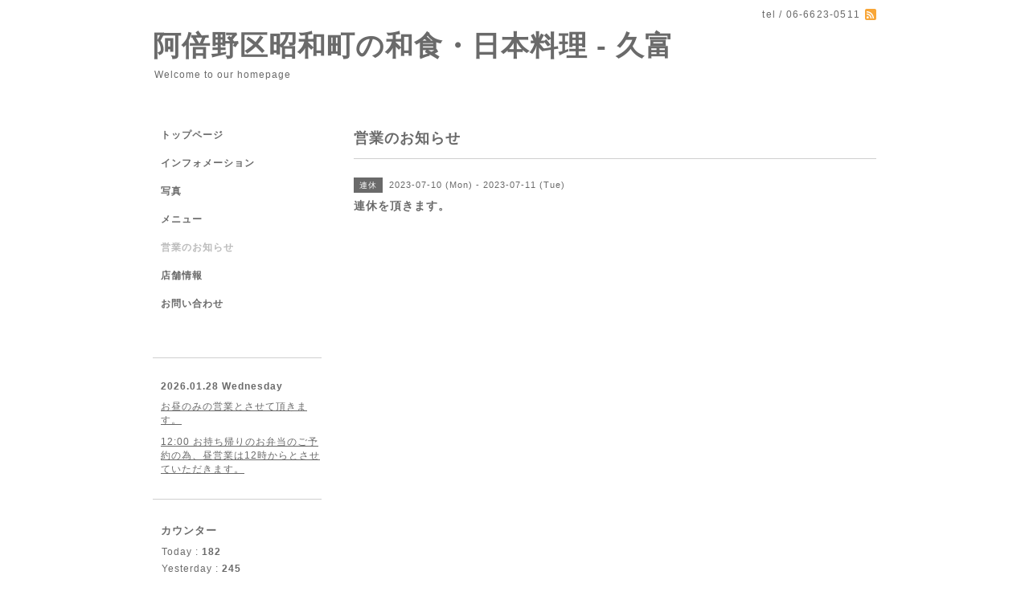

--- FILE ---
content_type: text/html; charset=utf-8
request_url: https://hisatomi.top/calendar/5192766
body_size: 1937
content:
<!DOCTYPE html PUBLIC "-//W3C//DTD XHTML 1.0 Transitional//EN" "http://www.w3.org/TR/xhtml1/DTD/xhtml1-transitional.dtd">
<html xmlns="http://www.w3.org/1999/xhtml" xml:lang="ja" lang="ja">
<head>
<meta http-equiv="content-type" content="text/html; charset=utf-8" />
<title>連休を頂きます。 - 阿倍野区昭和町の和食・日本料理 - 久富</title>
<meta name="viewport" content="width=device-width, initial-scale=1, maximum-scale=1, user-scalable=yes" />
<meta name="keywords" content="久富" />
<meta name="description" content="" />
<meta property="og:title" content="阿倍野区昭和町の和食・日本料理 - 久富" />
<meta property="og:image" content="" />
<meta property="og:site_name" content="阿倍野区昭和町の和食・日本料理 - 久富" />
<meta http-equiv="content-style-type" content="text/css" />
<meta http-equiv="content-script-type" content="text/javascript" />

<link rel="alternate" type="application/rss+xml" title="阿倍野区昭和町の和食・日本料理 - 久富 / RSS" href="/feed.rss" />
<style type="text/css" media="all">@import "/style.css?198303-1439900564";</style>
<script type="text/javascript" src="/assets/jquery/jquery-1.9.1.min.js"></script>
<script type="text/javascript" src="/js/tooltip.js"></script>
<script type="text/javascript" src="/assets/responsiveslides/responsiveslides.min.js"></script>
<script type="text/javascript" src="/assets/colorbox/jquery.colorbox-min.js"></script>

    <script>
      $(document).ready(function(){
      $("#main").find(".thickbox").colorbox({rel:'thickbox',maxWidth: '98%'});
      });
    </script>

</head>

<body id="calendar">
<div id="wrapper">
<div id="wrapper_inner">

<!-- ヘッダー部分ここから // -->
<div id="header">
<div id="header_inner">


    <div class="shop_title">
       <div class="shop_rss"><a href="/feed.rss"><img src="/img/icon/rss2.png" /></a></div>
      <div class="shop_tel">tel&nbsp;/&nbsp;06-6623-0511</div>
    </div>


  <div class="site_title">
    <h1 class="site_logo"><a href="https://hisatomi.top">阿倍野区昭和町の和食・日本料理 - 久富</a></h1>
    <div class="site_description site_description_smartphone">Welcome to our homepage</div>
  </div>


</div>
</div>
<!-- // ヘッダー部分ここまで -->


<div id="contents">
<div id="contents_inner">


  <!-- メイン部分ここから -->
  <div id="main">
  <div id="main_inner">

    


    


    


    


    
    <!----------------------------------------------

      ページ：カレンダー

    ---------------------------------------------->
    <h2 class="page_title">営業のお知らせ</h2>

    


    
      <div class="schedule_detail">
        <div>
        <span class="schedule_detail_category">連休</span>&nbsp; <span class="schedule_detail_date">2023-07-10 (Mon) - 2023-07-11 (Tue)</span>
        </div>
        <div class="schedule_detail_title">
          連休を頂きます。
        </div>
        <div class="schedule_detail_body wysiwyg">
          
          
          <br class="clear" />
        </div>
      </div>
    

    


    


    


    

    

    


    


  </div>
  </div>
  <!-- // メイン部分ここまで -->

</div>
</div>
<!-- // contents -->


<!-- ナビゲーション部分ここから // -->
<div id="navi">
<div id="navi_inner">
  <ul>
    
    <li><a href="/"  class="navi_top">トップページ</a></li>
    
    <li><a href="/info"  class="navi_info">インフォメーション</a></li>
    
    <li><a href="/photo"  class="navi_photo">写真</a></li>
    
    <li><a href="/menu"  class="navi_menu">メニュー</a></li>
    
    <li><a href="/calendar"  class="navi_calendar active">営業のお知らせ</a></li>
    
    <li><a href="/about"  class="navi_about">店舗情報</a></li>
    
    <li><a href="/contact"  class="navi_contact">お問い合わせ</a></li>
    
  </ul>
  <br class="clear" />
</div>
<!-- ナビゲーションパーツここから // -->

<!-- // ナビゲーションパーツここまで -->
</div>
<!-- // ナビゲーション部分ここまで -->


<!-- サイドバー部分ここから // -->
<div id="sidebar">
<div id="sidebar_inner">

  <div class="today_area today_area_smartphone">
    <div class="today_title">2026.01.28 Wednesday</div>
    
    <div class="today_schedule">
      <div class="today_schedule_title">
        <a href="/calendar/6578933"> お昼のみの営業とさせて頂きます。</a>
      </div>
      <div class="today_schedule_body">
        
      </div>
       </div>
       
    <div class="today_schedule">
      <div class="today_schedule_title">
        <a href="/calendar/6619238">12:00 お持ち帰りのお弁当のご予約の為、昼営業は12時からとさせていただきます。</a>
      </div>
      <div class="today_schedule_body">
        
      </div>
       </div>
       
  </div>


  <div class="counter_area counter_area_smartphone">
    <div class="counter_title">カウンター</div>
    <div class="counter_today">
      Today&nbsp;:&nbsp;<span class="num">182</span>
    </div>
    <div class="counter_yesterday">
      Yesterday&nbsp;:&nbsp;<span class="num">245</span>
    </div>
    <div class="counter_total">
      Total&nbsp;:&nbsp;<span class="num">892158</span>
    </div>
  </div>


  <div class="qr_area qr_area_smartphone">
    <div class="qr_title">携帯サイト</div>
    <div class="qr_img"><img src="//r.goope.jp/qr/hisatomi"width="100" height="100" /></div>
  </div>

</div>
</div>
<!-- // サイドバー部分ここまで -->


<!-- フッター部分ここから // -->
<div id="footer">
<div id="footer_inner">

 <div class="shop_title_footer clearfix">
      <div class="shop_info_footer">
        <div class="shop_rss_footer shop_rss"><a href="/feed.rss"><img src="/img/icon/rss2.png" /></a></div>
        <div class="shop_name_footer">久富&nbsp; </div>
      </div>
      <div class="shop_tel_footer">06-6623-0511</div>
  </div>

  <div class="copy_powered">

  <div class="copyright copyright_smartphone">&copy;2026 <a href="https://hisatomi.top">久富</a>. All Rights Reserved.</div>

  <div class="powered powered_smartphone">Powered by <a href="https://goope.jp/">グーペ</a> / <a href="https://admin.goope.jp/">Admin</a></div>

  </div>

  <br class="clear" />

</div>
</div>
<!-- // フッター部分ここまで -->

</div>
</div>

</body>
</html>
